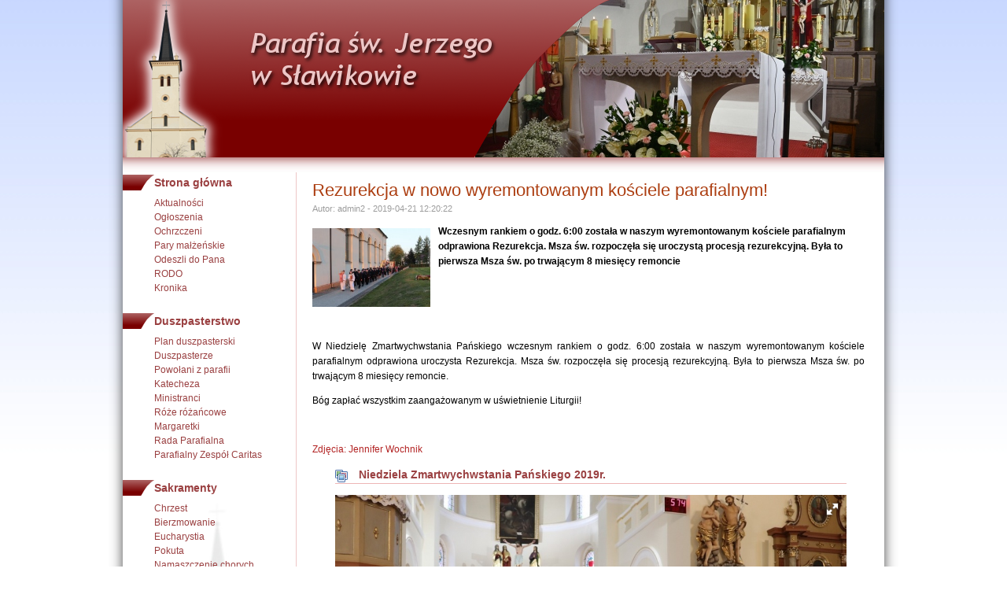

--- FILE ---
content_type: text/html
request_url: http://slawikow.pl/kronika/2019/Rezurekcja_w_nowo_wyremontowanym_kosciele_parafialnym_-623.html
body_size: 4765
content:
<!DOCTYPE html PUBLIC "-//W3C//DTD XHTML 1.0 Strict//EN" "http://www.w3.org/TR/xhtml1/DTD/xhtml1-strict.dtd">
<html xmlns="http://www.w3.org/1999/xhtml">
	<head>
		<meta http-equiv="Content-Type" content="text/html; charset=utf-8" />
		<meta http-equiv="Content-Language" content="pl" />
		<title>Rezurekcja w nowo wyremontowanym kościele parafialnym! :: Parafia św. Jerzego w Sławikowie</title>
		<meta name="keywords" content="sławików, slawikow, parafia, św. Jerzy, św. Jerzego, sw. Jerzy, sw. Jerzego, miejsce odrzańskie, lasaki, błażejowice, blazejowice" />
<meta name="author" content="Mateusz Łyczek" />
<meta name="generator" content="Netbeans" />
		<link href="/favicon.ico" rel="shortcut icon"/>
		
        		<link href="/css/plugins/jquery.magnific-popup.css?v=1.2.0" media="screen" rel="stylesheet" type="text/css" />
<link href="/css/plugins/fotorama.css?v=1.2.0" media="screen" rel="stylesheet" type="text/css" />
<link href="/css/main.css?v=1.2.0" media="screen" rel="stylesheet" type="text/css" />
<link href="/css/menu.css?v=1.2.0" media="screen" rel="stylesheet" type="text/css" />
<link href="/css/galeria.css?v=1.2.0" media="screen" rel="stylesheet" type="text/css" />
		<script type="text/javascript" src="/js/lib/jquery-1.12.4.js?v=1.2.0"></script>
<script type="text/javascript" src="/js/plugins/jquery.cycle2.min.js?v=1.2.0"></script>
<script type="text/javascript" src="/js/plugins/jquery.disable.text.select.js?v=1.2.0"></script>
<script type="text/javascript" src="/js/plugins/fotorama.js?v=1.2.0"></script>
<script type="text/javascript" src="/js/plugins/jquery.magnific-popup.js?v=1.2.0"></script>
<script type="text/javascript" src="/js/dynamic_tabs.js?v=1.2.0"></script>
<script type="text/javascript" src="/js/main.js?v=1.2.0"></script>		
	</head>

	<body>
		<div id="page">
			<div id="header">
				<h1>Parafia św. Jerzego w Sławikowie</h1>

				<div id="slideshow">
					<ul id="slides">
		<li><img src="/images/uploaded/dir044/img31110.jpg" alt="dsc_0125" /></li>
		<li><img src="/images/uploaded/dir044/img31111.jpg" alt="dsc_0113" /></li>
		<li><img src="/images/uploaded/dir044/img31112.jpg" alt="dsc_0121" /></li>
	</ul>				</div>
			</div>

			<div id="page_content">
				<div id="left_menu">
					<ul class="navigation">
    <li>
        <a href="/">Strona główna</a>
        <ul>
            <li>
                <a href="/">Aktualności</a>
            </li>
            <li>
                <a href="/ogloszenia">Ogłoszenia</a>
                <ul>
                    <li>
                        <a href="/wolne-intencje">Wolne intencje</a>
                    </li>
                    <li>
                        <a href="/ogloszenia/plan_sprzatania_kosciola.html">Plan sprzątania kościoła</a>
                    </li>
                </ul>
            </li>
            <li>
                <a href="/ochrzczeni">Ochrzczeni</a>
            </li>
            <li>
                <a href="/pary-malzenskie">Pary małżeńskie</a>
            </li>
            <li>
                <a href="/zmarli">Odeszli do Pana</a>
            </li>
            <li>
                <a href="/informacje/rodo.html">RODO</a>
            </li>
            <li>
                <a href="/kronika/2024">Kronika</a>
                <ul>
                    <li>
                        <a href="/kronika/2024">Rok 2024</a>
                    </li>
                    <li>
                        <a href="/kronika/2023">Rok 2023</a>
                    </li>
                    <li>
                        <a href="/kronika/2022">Rok 2022</a>
                    </li>
                    <li>
                        <a href="/kronika/2021">Rok 2021</a>
                    </li>
                    <li>
                        <a href="/kronika/2020">Rok 2020</a>
                    </li>
                    <li>
                        <a href="/kronika/2019">Rok 2019</a>
                    </li>
                    <li>
                        <a href="/kronika/2018">Rok 2018</a>
                    </li>
                    <li>
                        <a href="/kronika/2017">Rok 2017</a>
                    </li>
                    <li>
                        <a href="/kronika/2016">Rok 2016</a>
                    </li>
                    <li>
                        <a href="/kronika/2015">Rok 2015</a>
                    </li>
                    <li>
                        <a href="/kronika/2014">Rok 2014</a>
                    </li>
                    <li>
                        <a href="/kronika/2013">Rok 2013</a>
                    </li>
                    <li>
                        <a href="/kronika/2012">Rok 2012</a>
                    </li>
                    <li>
                        <a href="/kronika/2011">Rok 2011</a>
                    </li>
                </ul>
            </li>
        </ul>
    </li>
    <li>
        <span class="dzial_title">Duszpasterstwo</span>
        <ul>
            <li>
                <a href="/duszpasterstwo/plan_duszpasterski.html">Plan duszpasterski</a>
            </li>
            <li>
                <a href="/duszpasterze">Duszpasterze</a>
            </li>
            <li>
                <a href="/powolani">Powołani z parafii</a>
            </li>
            <li>
                <a href="/duszpasterstwo/katecheza.html">Katecheza</a>
            </li>
            <li>
                <a href="/ministranci/ministranci.html">Ministranci</a>
                <ul>
                    <li>
                        <a href="/ministranci/slawikow">Sławików</a>
                        <ul>
                            <li>
                                <a href="/ministranci/slawikow">Lista ministrantów</a>
                            </li>
                            <li>
                                <a href="/ministranci/slawikow/plan-sluzby">Plan służby</a>
                            </li>
                            <li>
                                <a href="/ministranci/slawikow/punktacja">Punktacja</a>
                            </li>
                        </ul>
                    </li>
                    <li>
                        <a href="/ministranci/miejsce">Miejsce Odrzańskie</a>
                        <ul>
                            <li>
                                <a href="/ministranci/miejsce">Lista ministrantów</a>
                            </li>
                            <li>
                                <a href="/ministranci/miejsce/plan-sluzby">Plan służby</a>
                            </li>
                            <li>
                                <a href="/ministranci/miejsce/punktacja">Punktacja</a>
                            </li>
                        </ul>
                    </li>
                    <li>
                        <a href="/ministranci/formacja.html">Formacja</a>
                    </li>
                    <li>
                        <a href="/ministranci/patron.html">Patron</a>
                    </li>
                </ul>
            </li>
            <li>
                <a href="/duszpasterstwo/roze_rozancowe.html">Róże różańcowe</a>
            </li>
            <li>
                <a href="/duszpasterstwo/margaretki.html">Margaretki</a>
            </li>
            <li>
                <a href="/duszpasterstwo/rada_parafialna.html">Rada Parafialna</a>
            </li>
            <li>
                <a href="/duszpasterstwo/caritas.html">Parafialny Zespół Caritas</a>
            </li>
        </ul>
    </li>
    <li>
        <span class="dzial_title">Sakramenty</span>
        <ul>
            <li>
                <a href="/sakramenty/chrzest.html">Chrzest</a>
            </li>
            <li>
                <a href="/sakramenty/bierzmowanie.html">Bierzmowanie</a>
            </li>
            <li>
                <a href="/sakramenty/eucharystia.html">Eucharystia</a>
            </li>
            <li>
                <a href="/sakramenty/pokuta.html">Pokuta</a>
            </li>
            <li>
                <a href="/sakramenty/namaszczenie-chorych.html">Namaszczenie chorych</a>
            </li>
            <li>
                <a href="/sakramenty/kaplanstwo.html">Kapłaństwo</a>
            </li>
            <li>
                <a href="/sakramenty/malzenstwo.html">Małżeństwo</a>
            </li>
            <li>
                <a href="/sakramenty/pogrzeb.html">Pogrzeb</a>
            </li>
        </ul>
    </li>
    <li>
        <span class="dzial_title">Kościoły i kaplice</span>
        <ul>
            <li>
                <a href="/koscioly/kosciol_parafialny.html">Kościół parafialny</a>
            </li>
            <li>
                <a href="/koscioly/kosciol_filialny.html">Kościół filialny</a>
            </li>
            <li>
                <a href="/koscioly/kaplica_lasaki.html">Kaplica w Lasakach</a>
            </li>
            <li>
                <a href="/koscioly/kaplica_blazejowice.html">Kaplica w Błażejowicach</a>
            </li>
        </ul>
    </li>
    <li>
        <span class="dzial_title">Historia</span>
        <ul>
            <li>
                <a href="/historia/parafia.html">Historia Parafii</a>
            </li>
            <li>
                <a href="/historia/tragedia_na_odrze.html">Tragedia na Odrze w 1890 r.</a>
            </li>
            <li>
                <a href="/stare_fotografie">Stare fotografie</a>
                <ul>
                    <li>
                        <a href="/stare_fotografie/kosciol_w_slawikowie.html">Kościół w Sławikowie</a>
                    </li>
                    <li>
                        <a href="/stare_fotografie/pocztowki_z_slawikowa.html">Pocztówki z Sławikowa</a>
                    </li>
                    <li>
                        <a href="/stare_fotografie/poswiecenie_nowych_dzwonow.html">Poświęcenie nowych dzwonów</a>
                    </li>
                    <li>
                        <a href="/stare_fotografie/nowa_wieza_koscielna.html">Nowa wieża kościelna</a>
                    </li>
                    <li>
                        <a href="/stare_fotografie/plebania.html">Plebania</a>
                    </li>
                    <li>
                        <a href="/stare_fotografie/pogrzeby_zmarlych_ksiezy.html">Pogrzeby zmarłych księży</a>
                    </li>
                    <li>
                        <a href="/stare_fotografie/kosciol_w_miejscu_odrzanskim.html">Kościół w Miejscu Odrzańskim</a>
                    </li>
                    <li>
                        <a href="/stare_fotografie/prymicje_ks_reinholda_buczek.html">Prymicje ks. Reinholda Buczek</a>
                    </li>
                    <li>
                        <a href="/stare_fotografie/pierwsza_komunia_swieta.html">Pierwsza Komunia Święta</a>
                    </li>
                    <li>
                        <a href="/stare_fotografie/palac_w_slawikowie.html">Pałac w Sławikowie</a>
                    </li>
                    <li>
                        <a href="/stare_fotografie/zamek_w_blazejowicach.html">Zamek w Błażejowicach</a>
                    </li>
                    <li>
                        <a href="/stare_fotografie/zamek_w_miejscu_odrzanskim.html">Zamek w Miejscu Odrzańskim</a>
                    </li>
                    <li>
                        <a href="/stare_fotografie/ks_ryszard_kwastek.html">Ks. Ryszard Kwastek</a>
                    </li>
                    <li>
                        <a href="/stare_fotografie/ks_jan_korzewniowski.html">Ks. Jan Korzewniowski</a>
                    </li>
                    <li>
                        <a href="/stare_fotografie/o_jozef_krettek.html">O. Józef Krettek</a>
                    </li>
                    <li>
                        <a href="/stare_fotografie/ks_antoni_hoszek.html">Ks. Antoni Hoszek</a>
                    </li>
                </ul>
            </li>
            <li>
                <a href="/historia/patronowie.html">Patronowie</a>
            </li>
            <li>
                <a href="/historia/zamek_eickstedtow.html">Zamek Eickstedtów</a>
            </li>
        </ul>
    </li>
</ul>
					<div id="hits_counter">
						Odwiedzin: <span>10333661</span>
					</div>
				</div>

				<div id="page_body">
					<h2 class="forbid_copy">Rezurekcja w nowo wyremontowanym kościele parafialnym!</h2>

<div class="art_autor forbid_copy">
	Autor: admin2 - 2019-04-21 12:20:22</div>

<div class="art_lead forbid_copy">	
		<a href="/images/uploaded/dir335/w18539.jpg" class="show">
		<img src="/images/uploaded/dir335/min18539.jpg"
		     alt="IMG_7698 (Kopiowanie).JPG" />
	</a>
		
	Wczesnym rankiem o godz. 6:00 została w naszym wyremontowanym kościele parafialnym odprawiona Rezurekcja. Msza św. rozpoczęła się uroczystą procesją rezurekcyjną. Była to pierwsza Msza św. po trwającym 8 miesięcy remoncie</div>

<div class="art_content forbid_copy">
	<p>
	&nbsp;</p>
<p style="text-align: justify;">
	W Niedzielę Zmartwychwstania Pańskiego wczesnym rankiem o godz. 6:00 została w naszym wyremontowanym kościele parafialnym odprawiona uroczysta Rezurekcja. Msza św. rozpoczęła się procesją rezurekcyjną. Była to pierwsza Msza św. po trwającym 8 miesięcy remoncie.</p>
<p style="text-align: justify;">
	B&oacute;g zapłać wszystkim zaangażowanym w uświetnienie Liturgii!</p>
<p style="text-align: justify;">
	&nbsp;</p>
<p style="text-align: justify;">
	<span style="color:#b22222;">Zdjęcia: Jennifer Wochnik</span></p>
</div>


<div class="galeria_main">
    <h3>Niedziela Zmartwychwstania Pańskiego 2019r.</h3>

    <div class="fotorama" data-nav="thumbs" data-width="100%" data-maxheight="550px" data-allowfullscreen="true">
                <a href="/images/uploaded/dir335/w18526.jpg" data-caption="">
            <img src="/images/uploaded/dir335/min18526.jpg" alt="Niedziela Zmartwychwstania Pańskiego 2019r. - zdjecie 1" />
        </a>
                <a href="/images/uploaded/dir335/w18527.jpg" data-caption="">
            <img src="/images/uploaded/dir335/min18527.jpg" alt="Niedziela Zmartwychwstania Pańskiego 2019r. - zdjecie 2" />
        </a>
                <a href="/images/uploaded/dir335/w18528.jpg" data-caption="">
            <img src="/images/uploaded/dir335/min18528.jpg" alt="Niedziela Zmartwychwstania Pańskiego 2019r. - zdjecie 3" />
        </a>
                <a href="/images/uploaded/dir335/w18529.jpg" data-caption="">
            <img src="/images/uploaded/dir335/min18529.jpg" alt="Niedziela Zmartwychwstania Pańskiego 2019r. - zdjecie 4" />
        </a>
                <a href="/images/uploaded/dir335/w18530.jpg" data-caption="">
            <img src="/images/uploaded/dir335/min18530.jpg" alt="Niedziela Zmartwychwstania Pańskiego 2019r. - zdjecie 5" />
        </a>
                <a href="/images/uploaded/dir335/w18531.jpg" data-caption="">
            <img src="/images/uploaded/dir335/min18531.jpg" alt="Niedziela Zmartwychwstania Pańskiego 2019r. - zdjecie 6" />
        </a>
                <a href="/images/uploaded/dir335/w18532.jpg" data-caption="">
            <img src="/images/uploaded/dir335/min18532.jpg" alt="Niedziela Zmartwychwstania Pańskiego 2019r. - zdjecie 7" />
        </a>
                <a href="/images/uploaded/dir335/w18533.jpg" data-caption="">
            <img src="/images/uploaded/dir335/min18533.jpg" alt="Niedziela Zmartwychwstania Pańskiego 2019r. - zdjecie 8" />
        </a>
                <a href="/images/uploaded/dir335/w18534.jpg" data-caption="">
            <img src="/images/uploaded/dir335/min18534.jpg" alt="Niedziela Zmartwychwstania Pańskiego 2019r. - zdjecie 9" />
        </a>
                <a href="/images/uploaded/dir335/w18535.jpg" data-caption="">
            <img src="/images/uploaded/dir335/min18535.jpg" alt="Niedziela Zmartwychwstania Pańskiego 2019r. - zdjecie 10" />
        </a>
                <a href="/images/uploaded/dir335/w18536.jpg" data-caption="">
            <img src="/images/uploaded/dir335/min18536.jpg" alt="Niedziela Zmartwychwstania Pańskiego 2019r. - zdjecie 11" />
        </a>
                <a href="/images/uploaded/dir335/w18537.jpg" data-caption="">
            <img src="/images/uploaded/dir335/min18537.jpg" alt="Niedziela Zmartwychwstania Pańskiego 2019r. - zdjecie 12" />
        </a>
                <a href="/images/uploaded/dir335/w18538.jpg" data-caption="">
            <img src="/images/uploaded/dir335/min18538.jpg" alt="Niedziela Zmartwychwstania Pańskiego 2019r. - zdjecie 13" />
        </a>
                <a href="/images/uploaded/dir335/w18539.jpg" data-caption="">
            <img src="/images/uploaded/dir335/min18539.jpg" alt="Niedziela Zmartwychwstania Pańskiego 2019r. - zdjecie 14" />
        </a>
                <a href="/images/uploaded/dir335/w18540.jpg" data-caption="">
            <img src="/images/uploaded/dir335/min18540.jpg" alt="Niedziela Zmartwychwstania Pańskiego 2019r. - zdjecie 15" />
        </a>
                <a href="/images/uploaded/dir335/w18541.jpg" data-caption="">
            <img src="/images/uploaded/dir335/min18541.jpg" alt="Niedziela Zmartwychwstania Pańskiego 2019r. - zdjecie 16" />
        </a>
                <a href="/images/uploaded/dir335/w18542.jpg" data-caption="">
            <img src="/images/uploaded/dir335/min18542.jpg" alt="Niedziela Zmartwychwstania Pańskiego 2019r. - zdjecie 17" />
        </a>
                <a href="/images/uploaded/dir335/w18543.jpg" data-caption="">
            <img src="/images/uploaded/dir335/min18543.jpg" alt="Niedziela Zmartwychwstania Pańskiego 2019r. - zdjecie 18" />
        </a>
                <a href="/images/uploaded/dir335/w18544.jpg" data-caption="">
            <img src="/images/uploaded/dir335/min18544.jpg" alt="Niedziela Zmartwychwstania Pańskiego 2019r. - zdjecie 19" />
        </a>
                <a href="/images/uploaded/dir335/w18545.jpg" data-caption="">
            <img src="/images/uploaded/dir335/min18545.jpg" alt="Niedziela Zmartwychwstania Pańskiego 2019r. - zdjecie 20" />
        </a>
                <a href="/images/uploaded/dir335/w18546.jpg" data-caption="">
            <img src="/images/uploaded/dir335/min18546.jpg" alt="Niedziela Zmartwychwstania Pańskiego 2019r. - zdjecie 21" />
        </a>
                <a href="/images/uploaded/dir335/w18547.jpg" data-caption="">
            <img src="/images/uploaded/dir335/min18547.jpg" alt="Niedziela Zmartwychwstania Pańskiego 2019r. - zdjecie 22" />
        </a>
                <a href="/images/uploaded/dir335/w18548.jpg" data-caption="">
            <img src="/images/uploaded/dir335/min18548.jpg" alt="Niedziela Zmartwychwstania Pańskiego 2019r. - zdjecie 23" />
        </a>
                <a href="/images/uploaded/dir335/w18549.jpg" data-caption="">
            <img src="/images/uploaded/dir335/min18549.jpg" alt="Niedziela Zmartwychwstania Pańskiego 2019r. - zdjecie 24" />
        </a>
                <a href="/images/uploaded/dir335/w18550.jpg" data-caption="">
            <img src="/images/uploaded/dir335/min18550.jpg" alt="Niedziela Zmartwychwstania Pańskiego 2019r. - zdjecie 25" />
        </a>
                <a href="/images/uploaded/dir335/w18551.jpg" data-caption="">
            <img src="/images/uploaded/dir335/min18551.jpg" alt="Niedziela Zmartwychwstania Pańskiego 2019r. - zdjecie 26" />
        </a>
                <a href="/images/uploaded/dir335/w18552.jpg" data-caption="">
            <img src="/images/uploaded/dir335/min18552.jpg" alt="Niedziela Zmartwychwstania Pańskiego 2019r. - zdjecie 27" />
        </a>
                <a href="/images/uploaded/dir335/w18553.jpg" data-caption="">
            <img src="/images/uploaded/dir335/min18553.jpg" alt="Niedziela Zmartwychwstania Pańskiego 2019r. - zdjecie 28" />
        </a>
                <a href="/images/uploaded/dir335/w18554.jpg" data-caption="">
            <img src="/images/uploaded/dir335/min18554.jpg" alt="Niedziela Zmartwychwstania Pańskiego 2019r. - zdjecie 29" />
        </a>
                <a href="/images/uploaded/dir335/w18555.jpg" data-caption="">
            <img src="/images/uploaded/dir335/min18555.jpg" alt="Niedziela Zmartwychwstania Pańskiego 2019r. - zdjecie 30" />
        </a>
                <a href="/images/uploaded/dir335/w18556.jpg" data-caption="">
            <img src="/images/uploaded/dir335/min18556.jpg" alt="Niedziela Zmartwychwstania Pańskiego 2019r. - zdjecie 31" />
        </a>
                <a href="/images/uploaded/dir335/w18557.jpg" data-caption="">
            <img src="/images/uploaded/dir335/min18557.jpg" alt="Niedziela Zmartwychwstania Pańskiego 2019r. - zdjecie 32" />
        </a>
                <a href="/images/uploaded/dir335/w18558.jpg" data-caption="">
            <img src="/images/uploaded/dir335/min18558.jpg" alt="Niedziela Zmartwychwstania Pańskiego 2019r. - zdjecie 33" />
        </a>
                <a href="/images/uploaded/dir335/w18559.jpg" data-caption="">
            <img src="/images/uploaded/dir335/min18559.jpg" alt="Niedziela Zmartwychwstania Pańskiego 2019r. - zdjecie 34" />
        </a>
                <a href="/images/uploaded/dir335/w18560.jpg" data-caption="">
            <img src="/images/uploaded/dir335/min18560.jpg" alt="Niedziela Zmartwychwstania Pańskiego 2019r. - zdjecie 35" />
        </a>
                <a href="/images/uploaded/dir335/w18561.jpg" data-caption="">
            <img src="/images/uploaded/dir335/min18561.jpg" alt="Niedziela Zmartwychwstania Pańskiego 2019r. - zdjecie 36" />
        </a>
                <a href="/images/uploaded/dir335/w18562.jpg" data-caption="">
            <img src="/images/uploaded/dir335/min18562.jpg" alt="Niedziela Zmartwychwstania Pańskiego 2019r. - zdjecie 37" />
        </a>
                <a href="/images/uploaded/dir335/w18563.jpg" data-caption="">
            <img src="/images/uploaded/dir335/min18563.jpg" alt="Niedziela Zmartwychwstania Pańskiego 2019r. - zdjecie 38" />
        </a>
                <a href="/images/uploaded/dir335/w18564.jpg" data-caption="">
            <img src="/images/uploaded/dir335/min18564.jpg" alt="Niedziela Zmartwychwstania Pańskiego 2019r. - zdjecie 39" />
        </a>
                <a href="/images/uploaded/dir335/w18565.jpg" data-caption="">
            <img src="/images/uploaded/dir335/min18565.jpg" alt="Niedziela Zmartwychwstania Pańskiego 2019r. - zdjecie 40" />
        </a>
                <a href="/images/uploaded/dir335/w18566.jpg" data-caption="">
            <img src="/images/uploaded/dir335/min18566.jpg" alt="Niedziela Zmartwychwstania Pańskiego 2019r. - zdjecie 41" />
        </a>
                <a href="/images/uploaded/dir335/w18567.jpg" data-caption="">
            <img src="/images/uploaded/dir335/min18567.jpg" alt="Niedziela Zmartwychwstania Pańskiego 2019r. - zdjecie 42" />
        </a>
                <a href="/images/uploaded/dir335/w18568.jpg" data-caption="">
            <img src="/images/uploaded/dir335/min18568.jpg" alt="Niedziela Zmartwychwstania Pańskiego 2019r. - zdjecie 43" />
        </a>
                <a href="/images/uploaded/dir335/w18569.jpg" data-caption="">
            <img src="/images/uploaded/dir335/min18569.jpg" alt="Niedziela Zmartwychwstania Pańskiego 2019r. - zdjecie 44" />
        </a>
                <a href="/images/uploaded/dir335/w18570.jpg" data-caption="">
            <img src="/images/uploaded/dir335/min18570.jpg" alt="Niedziela Zmartwychwstania Pańskiego 2019r. - zdjecie 45" />
        </a>
                <a href="/images/uploaded/dir335/w18571.jpg" data-caption="">
            <img src="/images/uploaded/dir335/min18571.jpg" alt="Niedziela Zmartwychwstania Pańskiego 2019r. - zdjecie 46" />
        </a>
                <a href="/images/uploaded/dir335/w18572.jpg" data-caption="">
            <img src="/images/uploaded/dir335/min18572.jpg" alt="Niedziela Zmartwychwstania Pańskiego 2019r. - zdjecie 47" />
        </a>
                <a href="/images/uploaded/dir335/w18573.jpg" data-caption="">
            <img src="/images/uploaded/dir335/min18573.jpg" alt="Niedziela Zmartwychwstania Pańskiego 2019r. - zdjecie 48" />
        </a>
                <a href="/images/uploaded/dir335/w18574.jpg" data-caption="">
            <img src="/images/uploaded/dir335/min18574.jpg" alt="Niedziela Zmartwychwstania Pańskiego 2019r. - zdjecie 49" />
        </a>
                <a href="/images/uploaded/dir335/w18575.jpg" data-caption="">
            <img src="/images/uploaded/dir335/min18575.jpg" alt="Niedziela Zmartwychwstania Pańskiego 2019r. - zdjecie 50" />
        </a>
                <a href="/images/uploaded/dir335/w18576.jpg" data-caption="">
            <img src="/images/uploaded/dir335/min18576.jpg" alt="Niedziela Zmartwychwstania Pańskiego 2019r. - zdjecie 51" />
        </a>
                <a href="/images/uploaded/dir335/w18577.jpg" data-caption="">
            <img src="/images/uploaded/dir335/min18577.jpg" alt="Niedziela Zmartwychwstania Pańskiego 2019r. - zdjecie 52" />
        </a>
                <a href="/images/uploaded/dir335/w18578.jpg" data-caption="">
            <img src="/images/uploaded/dir335/min18578.jpg" alt="Niedziela Zmartwychwstania Pańskiego 2019r. - zdjecie 53" />
        </a>
                <a href="/images/uploaded/dir335/w18579.jpg" data-caption="">
            <img src="/images/uploaded/dir335/min18579.jpg" alt="Niedziela Zmartwychwstania Pańskiego 2019r. - zdjecie 54" />
        </a>
                <a href="/images/uploaded/dir335/w18580.jpg" data-caption="">
            <img src="/images/uploaded/dir335/min18580.jpg" alt="Niedziela Zmartwychwstania Pańskiego 2019r. - zdjecie 55" />
        </a>
                <a href="/images/uploaded/dir335/w18581.jpg" data-caption="">
            <img src="/images/uploaded/dir335/min18581.jpg" alt="Niedziela Zmartwychwstania Pańskiego 2019r. - zdjecie 56" />
        </a>
                <a href="/images/uploaded/dir335/w18582.jpg" data-caption="">
            <img src="/images/uploaded/dir335/min18582.jpg" alt="Niedziela Zmartwychwstania Pańskiego 2019r. - zdjecie 57" />
        </a>
                <a href="/images/uploaded/dir335/w18583.jpg" data-caption="">
            <img src="/images/uploaded/dir335/min18583.jpg" alt="Niedziela Zmartwychwstania Pańskiego 2019r. - zdjecie 58" />
        </a>
                <a href="/images/uploaded/dir335/w18584.jpg" data-caption="">
            <img src="/images/uploaded/dir335/min18584.jpg" alt="Niedziela Zmartwychwstania Pańskiego 2019r. - zdjecie 59" />
        </a>
                <a href="/images/uploaded/dir335/w18585.jpg" data-caption="">
            <img src="/images/uploaded/dir335/min18585.jpg" alt="Niedziela Zmartwychwstania Pańskiego 2019r. - zdjecie 60" />
        </a>
                <a href="/images/uploaded/dir335/w18586.jpg" data-caption="">
            <img src="/images/uploaded/dir335/min18586.jpg" alt="Niedziela Zmartwychwstania Pańskiego 2019r. - zdjecie 61" />
        </a>
                <a href="/images/uploaded/dir335/w18587.jpg" data-caption="">
            <img src="/images/uploaded/dir335/min18587.jpg" alt="Niedziela Zmartwychwstania Pańskiego 2019r. - zdjecie 62" />
        </a>
                <a href="/images/uploaded/dir335/w18588.jpg" data-caption="">
            <img src="/images/uploaded/dir335/min18588.jpg" alt="Niedziela Zmartwychwstania Pańskiego 2019r. - zdjecie 63" />
        </a>
                <a href="/images/uploaded/dir335/w18589.jpg" data-caption="">
            <img src="/images/uploaded/dir335/min18589.jpg" alt="Niedziela Zmartwychwstania Pańskiego 2019r. - zdjecie 64" />
        </a>
                <a href="/images/uploaded/dir335/w18590.jpg" data-caption="">
            <img src="/images/uploaded/dir335/min18590.jpg" alt="Niedziela Zmartwychwstania Pańskiego 2019r. - zdjecie 65" />
        </a>
                <a href="/images/uploaded/dir335/w18591.jpg" data-caption="">
            <img src="/images/uploaded/dir335/min18591.jpg" alt="Niedziela Zmartwychwstania Pańskiego 2019r. - zdjecie 66" />
        </a>
                <a href="/images/uploaded/dir335/w18592.jpg" data-caption="">
            <img src="/images/uploaded/dir335/min18592.jpg" alt="Niedziela Zmartwychwstania Pańskiego 2019r. - zdjecie 67" />
        </a>
                <a href="/images/uploaded/dir335/w18593.jpg" data-caption="">
            <img src="/images/uploaded/dir335/min18593.jpg" alt="Niedziela Zmartwychwstania Pańskiego 2019r. - zdjecie 68" />
        </a>
                <a href="/images/uploaded/dir335/w18594.jpg" data-caption="">
            <img src="/images/uploaded/dir335/min18594.jpg" alt="Niedziela Zmartwychwstania Pańskiego 2019r. - zdjecie 69" />
        </a>
                <a href="/images/uploaded/dir335/w18595.jpg" data-caption="">
            <img src="/images/uploaded/dir335/min18595.jpg" alt="Niedziela Zmartwychwstania Pańskiego 2019r. - zdjecie 70" />
        </a>
                <a href="/images/uploaded/dir335/w18596.jpg" data-caption="">
            <img src="/images/uploaded/dir335/min18596.jpg" alt="Niedziela Zmartwychwstania Pańskiego 2019r. - zdjecie 71" />
        </a>
                <a href="/images/uploaded/dir335/w18597.jpg" data-caption="">
            <img src="/images/uploaded/dir335/min18597.jpg" alt="Niedziela Zmartwychwstania Pańskiego 2019r. - zdjecie 72" />
        </a>
                <a href="/images/uploaded/dir335/w18598.jpg" data-caption="">
            <img src="/images/uploaded/dir335/min18598.jpg" alt="Niedziela Zmartwychwstania Pańskiego 2019r. - zdjecie 73" />
        </a>
                <a href="/images/uploaded/dir335/w18599.jpg" data-caption="">
            <img src="/images/uploaded/dir335/min18599.jpg" alt="Niedziela Zmartwychwstania Pańskiego 2019r. - zdjecie 74" />
        </a>
                <a href="/images/uploaded/dir335/w18600.jpg" data-caption="">
            <img src="/images/uploaded/dir335/min18600.jpg" alt="Niedziela Zmartwychwstania Pańskiego 2019r. - zdjecie 75" />
        </a>
                <a href="/images/uploaded/dir335/w18601.jpg" data-caption="">
            <img src="/images/uploaded/dir335/min18601.jpg" alt="Niedziela Zmartwychwstania Pańskiego 2019r. - zdjecie 76" />
        </a>
                <a href="/images/uploaded/dir335/w18602.jpg" data-caption="">
            <img src="/images/uploaded/dir335/min18602.jpg" alt="Niedziela Zmartwychwstania Pańskiego 2019r. - zdjecie 77" />
        </a>
                <a href="/images/uploaded/dir335/w18603.jpg" data-caption="">
            <img src="/images/uploaded/dir335/min18603.jpg" alt="Niedziela Zmartwychwstania Pańskiego 2019r. - zdjecie 78" />
        </a>
                <a href="/images/uploaded/dir335/w18604.jpg" data-caption="">
            <img src="/images/uploaded/dir335/min18604.jpg" alt="Niedziela Zmartwychwstania Pańskiego 2019r. - zdjecie 79" />
        </a>
                <a href="/images/uploaded/dir335/w18605.jpg" data-caption="">
            <img src="/images/uploaded/dir335/min18605.jpg" alt="Niedziela Zmartwychwstania Pańskiego 2019r. - zdjecie 80" />
        </a>
                <a href="/images/uploaded/dir335/w18606.jpg" data-caption="">
            <img src="/images/uploaded/dir335/min18606.jpg" alt="Niedziela Zmartwychwstania Pańskiego 2019r. - zdjecie 81" />
        </a>
                <a href="/images/uploaded/dir335/w18607.jpg" data-caption="">
            <img src="/images/uploaded/dir335/min18607.jpg" alt="Niedziela Zmartwychwstania Pańskiego 2019r. - zdjecie 82" />
        </a>
                <a href="/images/uploaded/dir335/w18608.jpg" data-caption="">
            <img src="/images/uploaded/dir335/min18608.jpg" alt="Niedziela Zmartwychwstania Pańskiego 2019r. - zdjecie 83" />
        </a>
                <a href="/images/uploaded/dir335/w18609.jpg" data-caption="">
            <img src="/images/uploaded/dir335/min18609.jpg" alt="Niedziela Zmartwychwstania Pańskiego 2019r. - zdjecie 84" />
        </a>
                <a href="/images/uploaded/dir335/w18610.jpg" data-caption="">
            <img src="/images/uploaded/dir335/min18610.jpg" alt="Niedziela Zmartwychwstania Pańskiego 2019r. - zdjecie 85" />
        </a>
                <a href="/images/uploaded/dir335/w18611.jpg" data-caption="">
            <img src="/images/uploaded/dir335/min18611.jpg" alt="Niedziela Zmartwychwstania Pańskiego 2019r. - zdjecie 86" />
        </a>
                <a href="/images/uploaded/dir335/w18612.jpg" data-caption="">
            <img src="/images/uploaded/dir335/min18612.jpg" alt="Niedziela Zmartwychwstania Pańskiego 2019r. - zdjecie 87" />
        </a>
                <a href="/images/uploaded/dir335/w18613.jpg" data-caption="">
            <img src="/images/uploaded/dir335/min18613.jpg" alt="Niedziela Zmartwychwstania Pańskiego 2019r. - zdjecie 88" />
        </a>
                <a href="/images/uploaded/dir335/w18614.jpg" data-caption="">
            <img src="/images/uploaded/dir335/min18614.jpg" alt="Niedziela Zmartwychwstania Pańskiego 2019r. - zdjecie 89" />
        </a>
                <a href="/images/uploaded/dir335/w18615.jpg" data-caption="">
            <img src="/images/uploaded/dir335/min18615.jpg" alt="Niedziela Zmartwychwstania Pańskiego 2019r. - zdjecie 90" />
        </a>
                <a href="/images/uploaded/dir335/w18616.jpg" data-caption="">
            <img src="/images/uploaded/dir335/min18616.jpg" alt="Niedziela Zmartwychwstania Pańskiego 2019r. - zdjecie 91" />
        </a>
                <a href="/images/uploaded/dir335/w18617.jpg" data-caption="">
            <img src="/images/uploaded/dir335/min18617.jpg" alt="Niedziela Zmartwychwstania Pańskiego 2019r. - zdjecie 92" />
        </a>
                <a href="/images/uploaded/dir335/w18618.jpg" data-caption="">
            <img src="/images/uploaded/dir335/min18618.jpg" alt="Niedziela Zmartwychwstania Pańskiego 2019r. - zdjecie 93" />
        </a>
                <a href="/images/uploaded/dir335/w18619.jpg" data-caption="">
            <img src="/images/uploaded/dir335/min18619.jpg" alt="Niedziela Zmartwychwstania Pańskiego 2019r. - zdjecie 94" />
        </a>
                <a href="/images/uploaded/dir335/w18620.jpg" data-caption="">
            <img src="/images/uploaded/dir335/min18620.jpg" alt="Niedziela Zmartwychwstania Pańskiego 2019r. - zdjecie 95" />
        </a>
                <a href="/images/uploaded/dir335/w18621.jpg" data-caption="">
            <img src="/images/uploaded/dir335/min18621.jpg" alt="Niedziela Zmartwychwstania Pańskiego 2019r. - zdjecie 96" />
        </a>
                <a href="/images/uploaded/dir335/w18622.jpg" data-caption="">
            <img src="/images/uploaded/dir335/min18622.jpg" alt="Niedziela Zmartwychwstania Pańskiego 2019r. - zdjecie 97" />
        </a>
                <a href="/images/uploaded/dir335/w18623.jpg" data-caption="">
            <img src="/images/uploaded/dir335/min18623.jpg" alt="Niedziela Zmartwychwstania Pańskiego 2019r. - zdjecie 98" />
        </a>
                <a href="/images/uploaded/dir335/w18624.jpg" data-caption="">
            <img src="/images/uploaded/dir335/min18624.jpg" alt="Niedziela Zmartwychwstania Pańskiego 2019r. - zdjecie 99" />
        </a>
                <a href="/images/uploaded/dir335/w18625.jpg" data-caption="">
            <img src="/images/uploaded/dir335/min18625.jpg" alt="Niedziela Zmartwychwstania Pańskiego 2019r. - zdjecie 100" />
        </a>
                <a href="/images/uploaded/dir335/w18626.jpg" data-caption="">
            <img src="/images/uploaded/dir335/min18626.jpg" alt="Niedziela Zmartwychwstania Pańskiego 2019r. - zdjecie 101" />
        </a>
                <a href="/images/uploaded/dir335/w18627.jpg" data-caption="">
            <img src="/images/uploaded/dir335/min18627.jpg" alt="Niedziela Zmartwychwstania Pańskiego 2019r. - zdjecie 102" />
        </a>
                <a href="/images/uploaded/dir335/w18628.jpg" data-caption="">
            <img src="/images/uploaded/dir335/min18628.jpg" alt="Niedziela Zmartwychwstania Pańskiego 2019r. - zdjecie 103" />
        </a>
                <a href="/images/uploaded/dir335/w18629.jpg" data-caption="">
            <img src="/images/uploaded/dir335/min18629.jpg" alt="Niedziela Zmartwychwstania Pańskiego 2019r. - zdjecie 104" />
        </a>
                <a href="/images/uploaded/dir335/w18630.jpg" data-caption="">
            <img src="/images/uploaded/dir335/min18630.jpg" alt="Niedziela Zmartwychwstania Pańskiego 2019r. - zdjecie 105" />
        </a>
                <a href="/images/uploaded/dir335/w18631.jpg" data-caption="">
            <img src="/images/uploaded/dir335/min18631.jpg" alt="Niedziela Zmartwychwstania Pańskiego 2019r. - zdjecie 106" />
        </a>
                <a href="/images/uploaded/dir335/w18632.jpg" data-caption="">
            <img src="/images/uploaded/dir335/min18632.jpg" alt="Niedziela Zmartwychwstania Pańskiego 2019r. - zdjecie 107" />
        </a>
                <a href="/images/uploaded/dir335/w18633.jpg" data-caption="">
            <img src="/images/uploaded/dir335/min18633.jpg" alt="Niedziela Zmartwychwstania Pańskiego 2019r. - zdjecie 108" />
        </a>
                <a href="/images/uploaded/dir335/w18634.jpg" data-caption="">
            <img src="/images/uploaded/dir335/min18634.jpg" alt="Niedziela Zmartwychwstania Pańskiego 2019r. - zdjecie 109" />
        </a>
                <a href="/images/uploaded/dir335/w18635.jpg" data-caption="">
            <img src="/images/uploaded/dir335/min18635.jpg" alt="Niedziela Zmartwychwstania Pańskiego 2019r. - zdjecie 110" />
        </a>
                <a href="/images/uploaded/dir335/w18636.jpg" data-caption="">
            <img src="/images/uploaded/dir335/min18636.jpg" alt="Niedziela Zmartwychwstania Pańskiego 2019r. - zdjecie 111" />
        </a>
                <a href="/images/uploaded/dir335/w18637.jpg" data-caption="">
            <img src="/images/uploaded/dir335/min18637.jpg" alt="Niedziela Zmartwychwstania Pańskiego 2019r. - zdjecie 112" />
        </a>
                <a href="/images/uploaded/dir335/w18638.jpg" data-caption="">
            <img src="/images/uploaded/dir335/min18638.jpg" alt="Niedziela Zmartwychwstania Pańskiego 2019r. - zdjecie 113" />
        </a>
                <a href="/images/uploaded/dir335/w18639.jpg" data-caption="">
            <img src="/images/uploaded/dir335/min18639.jpg" alt="Niedziela Zmartwychwstania Pańskiego 2019r. - zdjecie 114" />
        </a>
                <a href="/images/uploaded/dir335/w18640.jpg" data-caption="">
            <img src="/images/uploaded/dir335/min18640.jpg" alt="Niedziela Zmartwychwstania Pańskiego 2019r. - zdjecie 115" />
        </a>
                <a href="/images/uploaded/dir335/w18641.jpg" data-caption="">
            <img src="/images/uploaded/dir335/min18641.jpg" alt="Niedziela Zmartwychwstania Pańskiego 2019r. - zdjecie 116" />
        </a>
                <a href="/images/uploaded/dir335/w18642.jpg" data-caption="">
            <img src="/images/uploaded/dir335/min18642.jpg" alt="Niedziela Zmartwychwstania Pańskiego 2019r. - zdjecie 117" />
        </a>
                <a href="/images/uploaded/dir335/w18643.jpg" data-caption="">
            <img src="/images/uploaded/dir335/min18643.jpg" alt="Niedziela Zmartwychwstania Pańskiego 2019r. - zdjecie 118" />
        </a>
                <a href="/images/uploaded/dir335/w18644.jpg" data-caption="">
            <img src="/images/uploaded/dir335/min18644.jpg" alt="Niedziela Zmartwychwstania Pańskiego 2019r. - zdjecie 119" />
        </a>
                <a href="/images/uploaded/dir335/w18645.jpg" data-caption="">
            <img src="/images/uploaded/dir335/min18645.jpg" alt="Niedziela Zmartwychwstania Pańskiego 2019r. - zdjecie 120" />
        </a>
                <a href="/images/uploaded/dir335/w18646.jpg" data-caption="">
            <img src="/images/uploaded/dir335/min18646.jpg" alt="Niedziela Zmartwychwstania Pańskiego 2019r. - zdjecie 121" />
        </a>
                <a href="/images/uploaded/dir335/w18647.jpg" data-caption="">
            <img src="/images/uploaded/dir335/min18647.jpg" alt="Niedziela Zmartwychwstania Pańskiego 2019r. - zdjecie 122" />
        </a>
                <a href="/images/uploaded/dir335/w18648.jpg" data-caption="">
            <img src="/images/uploaded/dir335/min18648.jpg" alt="Niedziela Zmartwychwstania Pańskiego 2019r. - zdjecie 123" />
        </a>
                <a href="/images/uploaded/dir335/w18649.jpg" data-caption="">
            <img src="/images/uploaded/dir335/min18649.jpg" alt="Niedziela Zmartwychwstania Pańskiego 2019r. - zdjecie 124" />
        </a>
                <a href="/images/uploaded/dir335/w18650.jpg" data-caption="">
            <img src="/images/uploaded/dir335/min18650.jpg" alt="Niedziela Zmartwychwstania Pańskiego 2019r. - zdjecie 125" />
        </a>
                <a href="/images/uploaded/dir335/w18651.jpg" data-caption="">
            <img src="/images/uploaded/dir335/min18651.jpg" alt="Niedziela Zmartwychwstania Pańskiego 2019r. - zdjecie 126" />
        </a>
                <a href="/images/uploaded/dir335/w18652.jpg" data-caption="">
            <img src="/images/uploaded/dir335/min18652.jpg" alt="Niedziela Zmartwychwstania Pańskiego 2019r. - zdjecie 127" />
        </a>
                <a href="/images/uploaded/dir335/w18653.jpg" data-caption="">
            <img src="/images/uploaded/dir335/min18653.jpg" alt="Niedziela Zmartwychwstania Pańskiego 2019r. - zdjecie 128" />
        </a>
                <a href="/images/uploaded/dir335/w18654.jpg" data-caption="">
            <img src="/images/uploaded/dir335/min18654.jpg" alt="Niedziela Zmartwychwstania Pańskiego 2019r. - zdjecie 129" />
        </a>
                <a href="/images/uploaded/dir335/w18655.jpg" data-caption="">
            <img src="/images/uploaded/dir335/min18655.jpg" alt="Niedziela Zmartwychwstania Pańskiego 2019r. - zdjecie 130" />
        </a>
                <a href="/images/uploaded/dir335/w18656.jpg" data-caption="">
            <img src="/images/uploaded/dir335/min18656.jpg" alt="Niedziela Zmartwychwstania Pańskiego 2019r. - zdjecie 131" />
        </a>
                <a href="/images/uploaded/dir335/w18657.jpg" data-caption="">
            <img src="/images/uploaded/dir335/min18657.jpg" alt="Niedziela Zmartwychwstania Pańskiego 2019r. - zdjecie 132" />
        </a>
                <a href="/images/uploaded/dir335/w18658.jpg" data-caption="">
            <img src="/images/uploaded/dir335/min18658.jpg" alt="Niedziela Zmartwychwstania Pańskiego 2019r. - zdjecie 133" />
        </a>
                <a href="/images/uploaded/dir335/w18659.jpg" data-caption="">
            <img src="/images/uploaded/dir335/min18659.jpg" alt="Niedziela Zmartwychwstania Pańskiego 2019r. - zdjecie 134" />
        </a>
                <a href="/images/uploaded/dir335/w18660.jpg" data-caption="">
            <img src="/images/uploaded/dir335/min18660.jpg" alt="Niedziela Zmartwychwstania Pańskiego 2019r. - zdjecie 135" />
        </a>
                <a href="/images/uploaded/dir335/w18661.jpg" data-caption="">
            <img src="/images/uploaded/dir335/min18661.jpg" alt="Niedziela Zmartwychwstania Pańskiego 2019r. - zdjecie 136" />
        </a>
                <a href="/images/uploaded/dir335/w18662.jpg" data-caption="">
            <img src="/images/uploaded/dir335/min18662.jpg" alt="Niedziela Zmartwychwstania Pańskiego 2019r. - zdjecie 137" />
        </a>
                <a href="/images/uploaded/dir335/w18663.jpg" data-caption="">
            <img src="/images/uploaded/dir335/min18663.jpg" alt="Niedziela Zmartwychwstania Pańskiego 2019r. - zdjecie 138" />
        </a>
                <a href="/images/uploaded/dir335/w18664.jpg" data-caption="">
            <img src="/images/uploaded/dir335/min18664.jpg" alt="Niedziela Zmartwychwstania Pańskiego 2019r. - zdjecie 139" />
        </a>
                <a href="/images/uploaded/dir335/w18665.jpg" data-caption="">
            <img src="/images/uploaded/dir335/min18665.jpg" alt="Niedziela Zmartwychwstania Pańskiego 2019r. - zdjecie 140" />
        </a>
                <a href="/images/uploaded/dir335/w18666.jpg" data-caption="">
            <img src="/images/uploaded/dir335/min18666.jpg" alt="Niedziela Zmartwychwstania Pańskiego 2019r. - zdjecie 141" />
        </a>
                <a href="/images/uploaded/dir335/w18667.jpg" data-caption="">
            <img src="/images/uploaded/dir335/min18667.jpg" alt="Niedziela Zmartwychwstania Pańskiego 2019r. - zdjecie 142" />
        </a>
                <a href="/images/uploaded/dir335/w18668.jpg" data-caption="">
            <img src="/images/uploaded/dir335/min18668.jpg" alt="Niedziela Zmartwychwstania Pańskiego 2019r. - zdjecie 143" />
        </a>
                <a href="/images/uploaded/dir335/w18669.jpg" data-caption="">
            <img src="/images/uploaded/dir335/min18669.jpg" alt="Niedziela Zmartwychwstania Pańskiego 2019r. - zdjecie 144" />
        </a>
                <a href="/images/uploaded/dir335/w18670.jpg" data-caption="">
            <img src="/images/uploaded/dir335/min18670.jpg" alt="Niedziela Zmartwychwstania Pańskiego 2019r. - zdjecie 145" />
        </a>
            </div>
</div>

					<div style="clear: both;"></div>
				</div>
			</div>

			<div id="footer">
				Copyright &copy; Sławików 2010
			</div>
		</div>

		<script type="text/javascript">
			  var _gaq = _gaq || [];
			  _gaq.push(['_setAccount', 'UA-24054005-1']);
			  _gaq.push(['_setDomainName', '.slawikow.pl']);
			  _gaq.push(['_trackPageview']);

			  (function() {
				var ga = document.createElement('script'); ga.type = 'text/javascript'; ga.async = true;
				ga.src = ('https:' == document.location.protocol ? 'https://ssl' : 'http://www') + '.google-analytics.com/ga.js';
				var s = document.getElementsByTagName('script')[0]; s.parentNode.insertBefore(ga, s);
			  })();
		</script>
	</body>
</html>


--- FILE ---
content_type: text/css
request_url: http://slawikow.pl/css/main.css?v=1.2.0
body_size: 1820
content:
/*
    Document   : main
    Created on : 2010-10-06, 12:36:52
    Author     : mlyczek
    Description:
        Główny arkusz styli dla całej strony
*/

body {
    margin: 0;

    font-family: Verdana, Arial, sans-serif;
    font-size: 9pt;

    background: #fff url('../images/layout/body_bg.jpg') repeat-x top;
}

h2 {
    margin: 0;
    padding: 10px 0px 0px 10px;

    color: #ac3e11;

    font-family: Georgia, "Times New Roman", serif;
    font-size: 22px;
}

a {
    color: #ac3e11;
}

a:hover {
    text-decoration: none;
}

/* ------------- divy -------------- */

#page {
    margin: 0 auto;
    width: 968px;
    padding: 0px 18px;

    background: transparent url('../images/layout/main_bg.png') repeat-y center;
}

#header {
    height: 200px;
    padding-bottom: 19px;
    position: relative;

    background: url('../images/layout/poswiata_header.jpg') repeat-x bottom;
}

#header h1 {
    margin: 0;
    padding: 0;
    height: 200px;
    width: 622px;
    text-indent: -90000px;
    overflow: hidden;

    background: url('../images/layout/main_logo.png') no-repeat left top;
    position: absolute;
    left: 0;
    top: 0;
    z-index: 200;
}

#slideshow {
    margin-left: 448px;
    width: 520px;
    z-index: 0;
    right: 0;
    top: 0;
}

#slideshow ul {
    margin: 0;
    padding: 0;
    list-style-type: none;
    height: 200px;
    overflow: hidden;
}

#page_content {
    background: url('../images/layout/kosciol_bg.jpg') no-repeat left bottom;
}

/* ------------ left menu ------------- */

#left_menu {
    float: left;
    width: 200px;
}

#hits_counter {
    margin: 0px;
    margin-left: 20px;
    margin-top: 40px;
    padding: 10px;
    width: 150px;

    border: 1px solid #edc6c6;
    text-align: center;
}

#hits_counter span {
    font-weight: bold;
    color: #790000;
}

#page_body {
    margin-left: 220px;
    padding: 0px 10px;

    border-left: 1px solid #edc6c6;
}

#page_body h2 {
    margin-bottom: 10px;

    font-family: Verdana, Arial, sans-serif;
    font-weight: normal;
}

/* --------- static-pages -------- */
div.art_autor {
    margin-top: -10px;
    padding: 4px 10px;

    font-size: 11px;
    color: #9c9c9c;
}

div.art_lead {
    margin-top: 10px;
    margin-bottom: 10px;
    padding: 0px 10px;
    float: left;
    width: 707px;

    font-weight: bold;
    line-height: 160%;
}

div.art_lead img {
    float: left;
    margin-top: 5px;
    margin-right: 10px;
    max-width: 150px;
    max-height: 100px;
    border: none;
}

div.art_content {
    margin-top: 10px;
    padding: 0px 15px 0px 10px;

    line-height: 160%;
}

div.art_content a.show img {
    margin: 5px;
    padding: 4px;
    max-width: 180px;
    max-height: 180px;

    border: 1px solid #edc6c6;
}

div.art_content a.show:hover img {
    background-color: #fff1f1;
}

#ogloszenia {
    padding: 0px 20px;
}

#osoby_lista li {
    padding: 3px;
}

#osoby_lista span.osoba {
    color: #ac3e11;
    font-size: 14px;
}

#osoby_lista span.dodatek {
    font-style: italic;
    display: block;
}

/* ------- items -------- */
div.item {
    margin-bottom: 5px;
    padding: 5px 20px;

    border-bottom: 1px solid #edc6c6;
}

div.item h3 {
    margin: 0;
    margin-bottom: 5px;
    color: #ac3e11;
}

div.item dl.info {
    margin: 0;
}

div.item dl.info dt {
    margin-right: 5px;
    padding: 2px;

    font-weight: bold;
    float: left;
}

div.item dl.info dd {
    margin-left: 0px;
    padding: 2px;
}

div.item div.opis {
    padding: 2px;
}

div.item div.zdjecie {
    float: left;
    height: 160px;
    width: 130px;
    text-align: center;
}

div.item div.zdjecie img {
    padding: 4px;

    max-height: 152px;
    max-width: 122px;

    border: 1px solid #edc6c6;
}

div.item div.zdjecie a img:hover {
    background: #fff1f1;
}

/* powołani items */
div.item.powolany {
    min-height: 170px;
}

div.item.powolany div.rest_info.with_img {
    margin-left: 140px;
}

/* -------- box items ----------- */
ul.box-items {
    margin: 0;
    padding: 0;
    list-style-type: none;
    overflow: auto;
}

ul.box-items li {
    float: left;
    width: 250px;
    margin: 10px 50px;
}

ul.box-items li:nth-child(odd) {
    clear: left;
}

ul.box-items li .box-item-image {
    height: 188px;
    text-align: center;
    background: #f9f9f9;
}

ul.box-items li .box-item-image img {
    max-height: 188px;
}

ul.box-items li .box-item-header {
    padding: 10px 5px;
}

ul.box-items li .box-item-header h3 {
    margin: 0px;
    margin-bottom: 5px;
    font-weight: normal;
}

ul.box-items li .box-item-description {
    overflow: hidden;
    text-overflow: ellipsis;
    white-space: nowrap;
}

/* -------- paginator ----------- */
.paginationControl {
    margin-top: 10px;
    padding: 5px;
    text-align: center;

    background: #fff1f1;
    color: #790000;
}

/* ------ hiddeable --------*/
.hiddeable .more_link a {
    color: #AC3E11;
    text-decoration: none;
}

.hiddeable .more_link a:hover {
    text-decoration: underline;
}

#punktacja_prev_month {
    float: left;
    width: 50%;
}

#punktacja_year {
    float: right;
    width: 50%;
}

.punktacja_table {
    margin: 0 auto;
    margin-top: 20px;
    width: 310px;
    text-align: center;

    border-collapse: collapse;
}

.punktacja_table thead th {
    padding: 3px;
    border: 1px solid #790000;

    color: #fff;
    background: #9a4041;
}

.punktacja_table th.miejsce, .punktacja_table th.punkty {
    width: 50px;
}

.punktacja_table tbody td {
    padding: 3px 10px;
    border: 1px solid #edc6c6;
}

/* zakładki z latami i dynamiczne zakładki */
#years_tabs, .dynamic_tabs {
    margin-top: 20px;
    margin-bottom: 10px;

    width: 705px;
    overflow: auto;
    white-space: nowrap;
}

#years_tabs ul,
.dynamic_tabs ul {
    margin: 0px;
    padding: 0px 5px;
    list-style-type: none;

    border-bottom: 1px solid #edc6c6;
}

#years_tabs ul li,
.dynamic_tabs ul li {
    display: inline-block;
    margin-bottom: -1px;
}

#years_tabs ul li a,
.dynamic_tabs ul li a {
    display: block;
    padding: 5px 10px;

    border: 1px solid #edc6c6;
    border-top-left-radius: 5px;
    border-top-right-radius: 5px;
    background: #fff9f9;

    text-decoration: none;
}

#years_tabs ul li a:hover,
.dynamic_tabs ul li a:hover {
    background: #fff;
}

#years_tabs ul li.selected a,
.dynamic_tabs ul li.selected a {
    border-bottom-color: #fff;
    background: #fff;

    font-weight: bold;
}

/* --------- dynamiczne zakładki ----- */
.dynamic_tabs {
    width: inherit;
    margin-bottom: 0px;
}

.dynamic_tabs_content {
    padding: 10px;
    border: 1px solid #edc6c6;
    border-top: none;
}

/* ------------- stopka -------------- */

#footer {
    clear: both;
    height: 19px;
/*    margin-top: 10px;*/
    padding-top: 12px;
    text-align: center;

    background: url('../images/layout/footer_bg.jpg') repeat-x top;
    color: #fff;
}



--- FILE ---
content_type: text/css
request_url: http://slawikow.pl/css/menu.css?v=1.2.0
body_size: 508
content:
/* 
    Document   : menu
    Created on : 2010-10-10, 17:00:25
    Author     : mlyczek
    Description:
        Style menu w lewej kolumnie strony głównej
*/

div#left_menu ul {
	margin: 0;
	margin-left: 10px;
	padding: 0;
	list-style-type: none;
}

div#left_menu ul.navigation {
	margin: 0;
}

div#left_menu ul.navigation > li {
	margin-bottom: 20px;
}

div#left_menu ul.navigation > li > a, div#left_menu ul.navigation > li > span.dzial_title {
	display: block;
	height: 20px;
	margin-bottom: 5px;
	padding: 5px 0px 0px 40px;
	
	background: url('../images/layout/corner_ext.png') no-repeat left center;

	font-weight: bold;
	font-size: 14px;
/*	color: #790000;*/
	color: #9a4041;
	text-decoration: none;
}

div#left_menu ul.navigation > li > a:hover {
	text-decoration: underline;
}

div#left_menu ul.navigation > li > ul {
	margin-left: 25px;
}

div#left_menu ul.navigation > li > ul li a {
	display: block;
	padding: 2px;
	padding-left: 15px;

	text-decoration: none;
	color: #9a4041;
}

div#left_menu ul.navigation > li > ul li a:hover {
	text-decoration: underline;
	background: url('../images/layout/two_arrows.jpg') no-repeat left center;
}

div#left_menu ul.navigation > li > ul li.active > a {
	background: url('../images/layout/two_arrows.jpg') no-repeat left center;
}

div#left_menu ul.navigation > li > ul li > ul {
	display: none;
}

div#left_menu ul.navigation > li > ul li.active > ul {
	display: inherit;
}

--- FILE ---
content_type: text/css
request_url: http://slawikow.pl/css/galeria.css?v=1.2.0
body_size: 483
content:
/*
    Document   : galeria
    Created on : 2011-05-23, 13:32:35
    Author     : mlyczek
    Description:
        Style dla galerii zdjeć
*/

.galeria_main {
    margin: 0 auto;
    width: 650px;
}

.galeria_main h3 {
    padding-bottom: 3px;
    padding-left: 30px;
    border-bottom: 1px solid #edb6b6;

    background: url('../../images/layout/images.png') no-repeat left center;

    color: #9a4041;
}

.fotorama__caption__wrap {
    background-color: rgba(255,221,219,.7);
    color: #9a4041;
}

.fotorama__thumb-border {
    border-color: #9a4041;
}

ul.galeria {
    margin: 0 auto;
    padding: 0;
    width: 576px;

    list-style-type: none;
}

ul.galeria li {
    float: left;
    margin: 5px 0px;

    width: 192px;
    height: 132px;

    text-align: center;
}

ul.galeria li a {
    line-height: 0;
}

ul.galeria li img {
    max-height: 120px;
    max-width: 180px;

    padding: 4px;
    border: 1px solid #edc6c6;
}

ul.galeria li img:hover {
    background-color: #fff1f1;
}


--- FILE ---
content_type: application/javascript
request_url: http://slawikow.pl/js/plugins/jquery.disable.text.select.js?v=1.2.0
body_size: 227
content:
(function($) {
    $.support.selectstart = 'onselectstart' in document.createElement('div');

    $.fn.disableTextSelect = function() {
        var eventName = ($.support.selectstart ? 'selectstart' : 'mousedown') + '.disableSelection';
        return $(this).bind(eventName, function(e) {
            e.preventDefault();
            return false;
        });
    };
})(jQuery);


--- FILE ---
content_type: application/javascript
request_url: http://slawikow.pl/js/dynamic_tabs.js?v=1.2.0
body_size: 316
content:
(function($) {
    function initDynamicTabs(tabs, content) {
        var $content = $(content);
        var $tabs = $(tabs);

        function showTab(tabSelector) {
            var targetSelector = $(tabSelector).attr('href');
            var target = $content.find(targetSelector);

            $content.find('.dynamic_tabs_tab').hide();
            target.show();

            $tabs.find('li.selected').removeClass('selected');
            $(tabSelector).parent().addClass('selected');
        }

        showTab($tabs.find('li.selected a'));

        $tabs.find('a').click(function(e) {
            showTab(this);

            e.preventDefault();
            return false;
        });
    }

    window.DynamicTabs = {
        init: initDynamicTabs
    };
})(jQuery);


--- FILE ---
content_type: application/javascript
request_url: http://slawikow.pl/js/main.js?v=1.2.0
body_size: 607
content:
$(document).ready(function() {
    $("#slides").cycle({
        speed: 2000,
        timeout: 5000,
        sync: 1,
        slides: '> li'
    });

    $('.show').magnificPopup({
        type: 'image'
    });

    // ------ ukrywanie i pokazywanie części opisu -------
    var close_link_text = "ukryj opis &laquo;";
    var show_link_text = "pokaż opis &raquo;";

    var $hiddeable = $(".hiddeable .more_link").parent();

    // ukrywamy wszystkie do ukrycia
    $(".content", $hiddeable).hide();
    $(".more_link a", $hiddeable).html(show_link_text)  // ustawiamy odpowiedni tekst
                                .data("state", "closed")
                                .click(function(e) {
                                    var $content = $(this).parent().siblings(".content");

                                    if($(this).data("state") === "closed") {
                                        $content.show("fast");
                                        $(this).html(close_link_text);
                                        $(this).data("state", "open");
                                    }
                                    else {
                                        $content.hide("fast");
                                        $(this).html(show_link_text);
                                        $(this).data("state", "closed");
                                    }

                                    e.preventDefault();
                                    return false;
                                });

    // ------- blokowanie kopiowania tekstu ---------
    $(".forbid_copy").disableTextSelect();

    // ------ dynamiczne zakładki -------
    $('.dynamic_tabs').each(function(i, tabs) {
        DynamicTabs.init(tabs, $('.dynamic_tabs_content'));
    });
});
